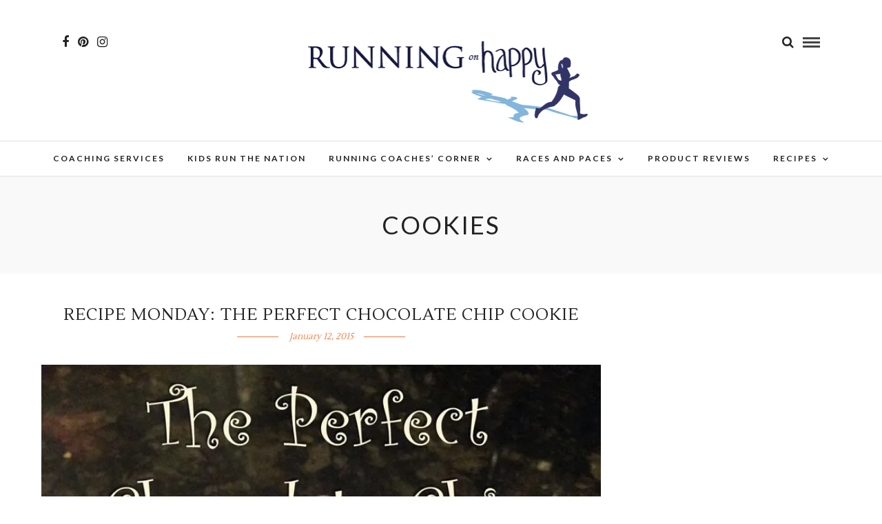

--- FILE ---
content_type: text/html; charset=UTF-8
request_url: https://runningonhappy.com/tag/cookies/
body_size: 11988
content:
<!DOCTYPE html>
<html lang="en-US" >
<head>
<meta charset="UTF-8" />

<meta name="viewport" content="width=device-width, initial-scale=1, maximum-scale=1" />

<meta name="format-detection" content="telephone=no">

<link rel="profile" href="https://gmpg.org/xfn/11" />
<link rel="pingback" href="https://runningonhappy.com/xmlrpc.php" />


		<link rel="shortcut icon" href="https://runningonhappy.com/wp-content/uploads/2021/01/ROH_navy_favicon.png" />
 

<meta name='robots' content='index, follow, max-image-preview:large, max-snippet:-1, max-video-preview:-1' />
	<style>img:is([sizes="auto" i], [sizes^="auto," i]) { contain-intrinsic-size: 3000px 1500px }</style>
	
	<!-- This site is optimized with the Yoast SEO plugin v26.7 - https://yoast.com/wordpress/plugins/seo/ -->
	<title>cookies Archives - Running on Happy</title>
	<link rel="canonical" href="https://runningonhappy.com/tag/cookies/" />
	<meta property="og:locale" content="en_US" />
	<meta property="og:type" content="article" />
	<meta property="og:title" content="cookies Archives - Running on Happy" />
	<meta property="og:url" content="https://runningonhappy.com/tag/cookies/" />
	<meta property="og:site_name" content="Running on Happy" />
	<meta name="twitter:card" content="summary_large_image" />
	<meta name="twitter:site" content="@running_onhappy" />
	<script type="application/ld+json" class="yoast-schema-graph">{"@context":"https://schema.org","@graph":[{"@type":"CollectionPage","@id":"https://runningonhappy.com/tag/cookies/","url":"https://runningonhappy.com/tag/cookies/","name":"cookies Archives - Running on Happy","isPartOf":{"@id":"https://runningonhappy.com/#website"},"primaryImageOfPage":{"@id":"https://runningonhappy.com/tag/cookies/#primaryimage"},"image":{"@id":"https://runningonhappy.com/tag/cookies/#primaryimage"},"thumbnailUrl":"https://i0.wp.com/runningonhappy.com/wp-content/uploads/2015/01/chocolatechipcookie.jpg?fit=750%2C1000&ssl=1","breadcrumb":{"@id":"https://runningonhappy.com/tag/cookies/#breadcrumb"},"inLanguage":"en-US"},{"@type":"ImageObject","inLanguage":"en-US","@id":"https://runningonhappy.com/tag/cookies/#primaryimage","url":"https://i0.wp.com/runningonhappy.com/wp-content/uploads/2015/01/chocolatechipcookie.jpg?fit=750%2C1000&ssl=1","contentUrl":"https://i0.wp.com/runningonhappy.com/wp-content/uploads/2015/01/chocolatechipcookie.jpg?fit=750%2C1000&ssl=1","width":750,"height":1000},{"@type":"BreadcrumbList","@id":"https://runningonhappy.com/tag/cookies/#breadcrumb","itemListElement":[{"@type":"ListItem","position":1,"name":"Home","item":"https://runningonhappy.com/"},{"@type":"ListItem","position":2,"name":"cookies"}]},{"@type":"WebSite","@id":"https://runningonhappy.com/#website","url":"https://runningonhappy.com/","name":"Running on Happy","description":"Running Coach | Running, Fitness, Life","potentialAction":[{"@type":"SearchAction","target":{"@type":"EntryPoint","urlTemplate":"https://runningonhappy.com/?s={search_term_string}"},"query-input":{"@type":"PropertyValueSpecification","valueRequired":true,"valueName":"search_term_string"}}],"inLanguage":"en-US"}]}</script>
	<!-- / Yoast SEO plugin. -->


<link rel='dns-prefetch' href='//secure.gravatar.com' />
<link rel='dns-prefetch' href='//stats.wp.com' />
<link rel='dns-prefetch' href='//fonts.googleapis.com' />
<link rel='dns-prefetch' href='//cdn.openshareweb.com' />
<link rel='dns-prefetch' href='//cdn.shareaholic.net' />
<link rel='dns-prefetch' href='//www.shareaholic.net' />
<link rel='dns-prefetch' href='//analytics.shareaholic.com' />
<link rel='dns-prefetch' href='//recs.shareaholic.com' />
<link rel='dns-prefetch' href='//partner.shareaholic.com' />
<link rel='dns-prefetch' href='//v0.wordpress.com' />
<link rel='preconnect' href='//i0.wp.com' />
<link rel="alternate" type="application/rss+xml" title="Running on Happy &raquo; Feed" href="https://runningonhappy.com/feed/" />
<link rel="alternate" type="application/rss+xml" title="Running on Happy &raquo; Comments Feed" href="https://runningonhappy.com/comments/feed/" />
<link rel="alternate" type="application/rss+xml" title="Running on Happy &raquo; cookies Tag Feed" href="https://runningonhappy.com/tag/cookies/feed/" />
<!-- Shareaholic - https://www.shareaholic.com -->
<link rel='preload' href='//cdn.shareaholic.net/assets/pub/shareaholic.js' as='script'/>
<script data-no-minify='1' data-cfasync='false'>
_SHR_SETTINGS = {"endpoints":{"local_recs_url":"https:\/\/runningonhappy.com\/wp-admin\/admin-ajax.php?action=shareaholic_permalink_related","ajax_url":"https:\/\/runningonhappy.com\/wp-admin\/admin-ajax.php","share_counts_url":"https:\/\/runningonhappy.com\/wp-admin\/admin-ajax.php?action=shareaholic_share_counts_api"},"site_id":"44d0f828c243ac37ecd0b4516a8e7b14"};
</script>
<script data-no-minify='1' data-cfasync='false' src='//cdn.shareaholic.net/assets/pub/shareaholic.js' data-shr-siteid='44d0f828c243ac37ecd0b4516a8e7b14' async ></script>

<!-- Shareaholic Content Tags -->
<meta name='shareaholic:site_name' content='Running on Happy' />
<meta name='shareaholic:language' content='en-US' />
<meta name='shareaholic:article_visibility' content='private' />
<meta name='shareaholic:site_id' content='44d0f828c243ac37ecd0b4516a8e7b14' />
<meta name='shareaholic:wp_version' content='9.7.13' />

<!-- Shareaholic Content Tags End -->
		<!-- This site uses the Google Analytics by ExactMetrics plugin v8.11.1 - Using Analytics tracking - https://www.exactmetrics.com/ -->
		<!-- Note: ExactMetrics is not currently configured on this site. The site owner needs to authenticate with Google Analytics in the ExactMetrics settings panel. -->
					<!-- No tracking code set -->
				<!-- / Google Analytics by ExactMetrics -->
		<script type="text/javascript">
/* <![CDATA[ */
window._wpemojiSettings = {"baseUrl":"https:\/\/s.w.org\/images\/core\/emoji\/16.0.1\/72x72\/","ext":".png","svgUrl":"https:\/\/s.w.org\/images\/core\/emoji\/16.0.1\/svg\/","svgExt":".svg","source":{"concatemoji":"https:\/\/runningonhappy.com\/wp-includes\/js\/wp-emoji-release.min.js"}};
/*! This file is auto-generated */
!function(s,n){var o,i,e;function c(e){try{var t={supportTests:e,timestamp:(new Date).valueOf()};sessionStorage.setItem(o,JSON.stringify(t))}catch(e){}}function p(e,t,n){e.clearRect(0,0,e.canvas.width,e.canvas.height),e.fillText(t,0,0);var t=new Uint32Array(e.getImageData(0,0,e.canvas.width,e.canvas.height).data),a=(e.clearRect(0,0,e.canvas.width,e.canvas.height),e.fillText(n,0,0),new Uint32Array(e.getImageData(0,0,e.canvas.width,e.canvas.height).data));return t.every(function(e,t){return e===a[t]})}function u(e,t){e.clearRect(0,0,e.canvas.width,e.canvas.height),e.fillText(t,0,0);for(var n=e.getImageData(16,16,1,1),a=0;a<n.data.length;a++)if(0!==n.data[a])return!1;return!0}function f(e,t,n,a){switch(t){case"flag":return n(e,"\ud83c\udff3\ufe0f\u200d\u26a7\ufe0f","\ud83c\udff3\ufe0f\u200b\u26a7\ufe0f")?!1:!n(e,"\ud83c\udde8\ud83c\uddf6","\ud83c\udde8\u200b\ud83c\uddf6")&&!n(e,"\ud83c\udff4\udb40\udc67\udb40\udc62\udb40\udc65\udb40\udc6e\udb40\udc67\udb40\udc7f","\ud83c\udff4\u200b\udb40\udc67\u200b\udb40\udc62\u200b\udb40\udc65\u200b\udb40\udc6e\u200b\udb40\udc67\u200b\udb40\udc7f");case"emoji":return!a(e,"\ud83e\udedf")}return!1}function g(e,t,n,a){var r="undefined"!=typeof WorkerGlobalScope&&self instanceof WorkerGlobalScope?new OffscreenCanvas(300,150):s.createElement("canvas"),o=r.getContext("2d",{willReadFrequently:!0}),i=(o.textBaseline="top",o.font="600 32px Arial",{});return e.forEach(function(e){i[e]=t(o,e,n,a)}),i}function t(e){var t=s.createElement("script");t.src=e,t.defer=!0,s.head.appendChild(t)}"undefined"!=typeof Promise&&(o="wpEmojiSettingsSupports",i=["flag","emoji"],n.supports={everything:!0,everythingExceptFlag:!0},e=new Promise(function(e){s.addEventListener("DOMContentLoaded",e,{once:!0})}),new Promise(function(t){var n=function(){try{var e=JSON.parse(sessionStorage.getItem(o));if("object"==typeof e&&"number"==typeof e.timestamp&&(new Date).valueOf()<e.timestamp+604800&&"object"==typeof e.supportTests)return e.supportTests}catch(e){}return null}();if(!n){if("undefined"!=typeof Worker&&"undefined"!=typeof OffscreenCanvas&&"undefined"!=typeof URL&&URL.createObjectURL&&"undefined"!=typeof Blob)try{var e="postMessage("+g.toString()+"("+[JSON.stringify(i),f.toString(),p.toString(),u.toString()].join(",")+"));",a=new Blob([e],{type:"text/javascript"}),r=new Worker(URL.createObjectURL(a),{name:"wpTestEmojiSupports"});return void(r.onmessage=function(e){c(n=e.data),r.terminate(),t(n)})}catch(e){}c(n=g(i,f,p,u))}t(n)}).then(function(e){for(var t in e)n.supports[t]=e[t],n.supports.everything=n.supports.everything&&n.supports[t],"flag"!==t&&(n.supports.everythingExceptFlag=n.supports.everythingExceptFlag&&n.supports[t]);n.supports.everythingExceptFlag=n.supports.everythingExceptFlag&&!n.supports.flag,n.DOMReady=!1,n.readyCallback=function(){n.DOMReady=!0}}).then(function(){return e}).then(function(){var e;n.supports.everything||(n.readyCallback(),(e=n.source||{}).concatemoji?t(e.concatemoji):e.wpemoji&&e.twemoji&&(t(e.twemoji),t(e.wpemoji)))}))}((window,document),window._wpemojiSettings);
/* ]]> */
</script>
<style id='wp-emoji-styles-inline-css' type='text/css'>

	img.wp-smiley, img.emoji {
		display: inline !important;
		border: none !important;
		box-shadow: none !important;
		height: 1em !important;
		width: 1em !important;
		margin: 0 0.07em !important;
		vertical-align: -0.1em !important;
		background: none !important;
		padding: 0 !important;
	}
</style>
<link rel='stylesheet' id='wp-block-library-css' href='https://runningonhappy.com/wp-includes/css/dist/block-library/style.min.css' type='text/css' media='all' />
<style id='classic-theme-styles-inline-css' type='text/css'>
/*! This file is auto-generated */
.wp-block-button__link{color:#fff;background-color:#32373c;border-radius:9999px;box-shadow:none;text-decoration:none;padding:calc(.667em + 2px) calc(1.333em + 2px);font-size:1.125em}.wp-block-file__button{background:#32373c;color:#fff;text-decoration:none}
</style>
<link rel='stylesheet' id='mediaelement-css' href='https://runningonhappy.com/wp-includes/js/mediaelement/mediaelementplayer-legacy.min.css' type='text/css' media='all' />
<link rel='stylesheet' id='wp-mediaelement-css' href='https://runningonhappy.com/wp-includes/js/mediaelement/wp-mediaelement.min.css' type='text/css' media='all' />
<style id='jetpack-sharing-buttons-style-inline-css' type='text/css'>
.jetpack-sharing-buttons__services-list{display:flex;flex-direction:row;flex-wrap:wrap;gap:0;list-style-type:none;margin:5px;padding:0}.jetpack-sharing-buttons__services-list.has-small-icon-size{font-size:12px}.jetpack-sharing-buttons__services-list.has-normal-icon-size{font-size:16px}.jetpack-sharing-buttons__services-list.has-large-icon-size{font-size:24px}.jetpack-sharing-buttons__services-list.has-huge-icon-size{font-size:36px}@media print{.jetpack-sharing-buttons__services-list{display:none!important}}.editor-styles-wrapper .wp-block-jetpack-sharing-buttons{gap:0;padding-inline-start:0}ul.jetpack-sharing-buttons__services-list.has-background{padding:1.25em 2.375em}
</style>
<style id='global-styles-inline-css' type='text/css'>
:root{--wp--preset--aspect-ratio--square: 1;--wp--preset--aspect-ratio--4-3: 4/3;--wp--preset--aspect-ratio--3-4: 3/4;--wp--preset--aspect-ratio--3-2: 3/2;--wp--preset--aspect-ratio--2-3: 2/3;--wp--preset--aspect-ratio--16-9: 16/9;--wp--preset--aspect-ratio--9-16: 9/16;--wp--preset--color--black: #000000;--wp--preset--color--cyan-bluish-gray: #abb8c3;--wp--preset--color--white: #ffffff;--wp--preset--color--pale-pink: #f78da7;--wp--preset--color--vivid-red: #cf2e2e;--wp--preset--color--luminous-vivid-orange: #ff6900;--wp--preset--color--luminous-vivid-amber: #fcb900;--wp--preset--color--light-green-cyan: #7bdcb5;--wp--preset--color--vivid-green-cyan: #00d084;--wp--preset--color--pale-cyan-blue: #8ed1fc;--wp--preset--color--vivid-cyan-blue: #0693e3;--wp--preset--color--vivid-purple: #9b51e0;--wp--preset--gradient--vivid-cyan-blue-to-vivid-purple: linear-gradient(135deg,rgba(6,147,227,1) 0%,rgb(155,81,224) 100%);--wp--preset--gradient--light-green-cyan-to-vivid-green-cyan: linear-gradient(135deg,rgb(122,220,180) 0%,rgb(0,208,130) 100%);--wp--preset--gradient--luminous-vivid-amber-to-luminous-vivid-orange: linear-gradient(135deg,rgba(252,185,0,1) 0%,rgba(255,105,0,1) 100%);--wp--preset--gradient--luminous-vivid-orange-to-vivid-red: linear-gradient(135deg,rgba(255,105,0,1) 0%,rgb(207,46,46) 100%);--wp--preset--gradient--very-light-gray-to-cyan-bluish-gray: linear-gradient(135deg,rgb(238,238,238) 0%,rgb(169,184,195) 100%);--wp--preset--gradient--cool-to-warm-spectrum: linear-gradient(135deg,rgb(74,234,220) 0%,rgb(151,120,209) 20%,rgb(207,42,186) 40%,rgb(238,44,130) 60%,rgb(251,105,98) 80%,rgb(254,248,76) 100%);--wp--preset--gradient--blush-light-purple: linear-gradient(135deg,rgb(255,206,236) 0%,rgb(152,150,240) 100%);--wp--preset--gradient--blush-bordeaux: linear-gradient(135deg,rgb(254,205,165) 0%,rgb(254,45,45) 50%,rgb(107,0,62) 100%);--wp--preset--gradient--luminous-dusk: linear-gradient(135deg,rgb(255,203,112) 0%,rgb(199,81,192) 50%,rgb(65,88,208) 100%);--wp--preset--gradient--pale-ocean: linear-gradient(135deg,rgb(255,245,203) 0%,rgb(182,227,212) 50%,rgb(51,167,181) 100%);--wp--preset--gradient--electric-grass: linear-gradient(135deg,rgb(202,248,128) 0%,rgb(113,206,126) 100%);--wp--preset--gradient--midnight: linear-gradient(135deg,rgb(2,3,129) 0%,rgb(40,116,252) 100%);--wp--preset--font-size--small: 13px;--wp--preset--font-size--medium: 20px;--wp--preset--font-size--large: 36px;--wp--preset--font-size--x-large: 42px;--wp--preset--spacing--20: 0.44rem;--wp--preset--spacing--30: 0.67rem;--wp--preset--spacing--40: 1rem;--wp--preset--spacing--50: 1.5rem;--wp--preset--spacing--60: 2.25rem;--wp--preset--spacing--70: 3.38rem;--wp--preset--spacing--80: 5.06rem;--wp--preset--shadow--natural: 6px 6px 9px rgba(0, 0, 0, 0.2);--wp--preset--shadow--deep: 12px 12px 50px rgba(0, 0, 0, 0.4);--wp--preset--shadow--sharp: 6px 6px 0px rgba(0, 0, 0, 0.2);--wp--preset--shadow--outlined: 6px 6px 0px -3px rgba(255, 255, 255, 1), 6px 6px rgba(0, 0, 0, 1);--wp--preset--shadow--crisp: 6px 6px 0px rgba(0, 0, 0, 1);}:where(.is-layout-flex){gap: 0.5em;}:where(.is-layout-grid){gap: 0.5em;}body .is-layout-flex{display: flex;}.is-layout-flex{flex-wrap: wrap;align-items: center;}.is-layout-flex > :is(*, div){margin: 0;}body .is-layout-grid{display: grid;}.is-layout-grid > :is(*, div){margin: 0;}:where(.wp-block-columns.is-layout-flex){gap: 2em;}:where(.wp-block-columns.is-layout-grid){gap: 2em;}:where(.wp-block-post-template.is-layout-flex){gap: 1.25em;}:where(.wp-block-post-template.is-layout-grid){gap: 1.25em;}.has-black-color{color: var(--wp--preset--color--black) !important;}.has-cyan-bluish-gray-color{color: var(--wp--preset--color--cyan-bluish-gray) !important;}.has-white-color{color: var(--wp--preset--color--white) !important;}.has-pale-pink-color{color: var(--wp--preset--color--pale-pink) !important;}.has-vivid-red-color{color: var(--wp--preset--color--vivid-red) !important;}.has-luminous-vivid-orange-color{color: var(--wp--preset--color--luminous-vivid-orange) !important;}.has-luminous-vivid-amber-color{color: var(--wp--preset--color--luminous-vivid-amber) !important;}.has-light-green-cyan-color{color: var(--wp--preset--color--light-green-cyan) !important;}.has-vivid-green-cyan-color{color: var(--wp--preset--color--vivid-green-cyan) !important;}.has-pale-cyan-blue-color{color: var(--wp--preset--color--pale-cyan-blue) !important;}.has-vivid-cyan-blue-color{color: var(--wp--preset--color--vivid-cyan-blue) !important;}.has-vivid-purple-color{color: var(--wp--preset--color--vivid-purple) !important;}.has-black-background-color{background-color: var(--wp--preset--color--black) !important;}.has-cyan-bluish-gray-background-color{background-color: var(--wp--preset--color--cyan-bluish-gray) !important;}.has-white-background-color{background-color: var(--wp--preset--color--white) !important;}.has-pale-pink-background-color{background-color: var(--wp--preset--color--pale-pink) !important;}.has-vivid-red-background-color{background-color: var(--wp--preset--color--vivid-red) !important;}.has-luminous-vivid-orange-background-color{background-color: var(--wp--preset--color--luminous-vivid-orange) !important;}.has-luminous-vivid-amber-background-color{background-color: var(--wp--preset--color--luminous-vivid-amber) !important;}.has-light-green-cyan-background-color{background-color: var(--wp--preset--color--light-green-cyan) !important;}.has-vivid-green-cyan-background-color{background-color: var(--wp--preset--color--vivid-green-cyan) !important;}.has-pale-cyan-blue-background-color{background-color: var(--wp--preset--color--pale-cyan-blue) !important;}.has-vivid-cyan-blue-background-color{background-color: var(--wp--preset--color--vivid-cyan-blue) !important;}.has-vivid-purple-background-color{background-color: var(--wp--preset--color--vivid-purple) !important;}.has-black-border-color{border-color: var(--wp--preset--color--black) !important;}.has-cyan-bluish-gray-border-color{border-color: var(--wp--preset--color--cyan-bluish-gray) !important;}.has-white-border-color{border-color: var(--wp--preset--color--white) !important;}.has-pale-pink-border-color{border-color: var(--wp--preset--color--pale-pink) !important;}.has-vivid-red-border-color{border-color: var(--wp--preset--color--vivid-red) !important;}.has-luminous-vivid-orange-border-color{border-color: var(--wp--preset--color--luminous-vivid-orange) !important;}.has-luminous-vivid-amber-border-color{border-color: var(--wp--preset--color--luminous-vivid-amber) !important;}.has-light-green-cyan-border-color{border-color: var(--wp--preset--color--light-green-cyan) !important;}.has-vivid-green-cyan-border-color{border-color: var(--wp--preset--color--vivid-green-cyan) !important;}.has-pale-cyan-blue-border-color{border-color: var(--wp--preset--color--pale-cyan-blue) !important;}.has-vivid-cyan-blue-border-color{border-color: var(--wp--preset--color--vivid-cyan-blue) !important;}.has-vivid-purple-border-color{border-color: var(--wp--preset--color--vivid-purple) !important;}.has-vivid-cyan-blue-to-vivid-purple-gradient-background{background: var(--wp--preset--gradient--vivid-cyan-blue-to-vivid-purple) !important;}.has-light-green-cyan-to-vivid-green-cyan-gradient-background{background: var(--wp--preset--gradient--light-green-cyan-to-vivid-green-cyan) !important;}.has-luminous-vivid-amber-to-luminous-vivid-orange-gradient-background{background: var(--wp--preset--gradient--luminous-vivid-amber-to-luminous-vivid-orange) !important;}.has-luminous-vivid-orange-to-vivid-red-gradient-background{background: var(--wp--preset--gradient--luminous-vivid-orange-to-vivid-red) !important;}.has-very-light-gray-to-cyan-bluish-gray-gradient-background{background: var(--wp--preset--gradient--very-light-gray-to-cyan-bluish-gray) !important;}.has-cool-to-warm-spectrum-gradient-background{background: var(--wp--preset--gradient--cool-to-warm-spectrum) !important;}.has-blush-light-purple-gradient-background{background: var(--wp--preset--gradient--blush-light-purple) !important;}.has-blush-bordeaux-gradient-background{background: var(--wp--preset--gradient--blush-bordeaux) !important;}.has-luminous-dusk-gradient-background{background: var(--wp--preset--gradient--luminous-dusk) !important;}.has-pale-ocean-gradient-background{background: var(--wp--preset--gradient--pale-ocean) !important;}.has-electric-grass-gradient-background{background: var(--wp--preset--gradient--electric-grass) !important;}.has-midnight-gradient-background{background: var(--wp--preset--gradient--midnight) !important;}.has-small-font-size{font-size: var(--wp--preset--font-size--small) !important;}.has-medium-font-size{font-size: var(--wp--preset--font-size--medium) !important;}.has-large-font-size{font-size: var(--wp--preset--font-size--large) !important;}.has-x-large-font-size{font-size: var(--wp--preset--font-size--x-large) !important;}
:where(.wp-block-post-template.is-layout-flex){gap: 1.25em;}:where(.wp-block-post-template.is-layout-grid){gap: 1.25em;}
:where(.wp-block-columns.is-layout-flex){gap: 2em;}:where(.wp-block-columns.is-layout-grid){gap: 2em;}
:root :where(.wp-block-pullquote){font-size: 1.5em;line-height: 1.6;}
</style>
<link rel='stylesheet' id='ctt-css' href='https://runningonhappy.com/wp-content/plugins/clicktotweetcom/styles.css' type='text/css' media='all' />
<link rel='stylesheet' id='fb-widget-frontend-style-css' href='https://runningonhappy.com/wp-content/plugins/facebook-pagelike-widget/assets/css/style.css' type='text/css' media='all' />
<link rel='stylesheet' id='letsblog-reset-css-css' href='https://runningonhappy.com/wp-content/themes/letsblog/css/reset.css' type='text/css' media='all' />
<link rel='stylesheet' id='letsblog-wordpress-css-css' href='https://runningonhappy.com/wp-content/themes/letsblog/css/wordpress.css' type='text/css' media='all' />
<link rel='stylesheet' id='letsblog-animation-css' href='https://runningonhappy.com/wp-content/themes/letsblog/css/animation.css' type='text/css' media='all' />
<link rel='stylesheet' id='letsblog-magnific-popup-css-css' href='https://runningonhappy.com/wp-content/themes/letsblog/css/magnific-popup.css' type='text/css' media='all' />
<link rel='stylesheet' id='letsblog-jquery-ui-css-css' href='https://runningonhappy.com/wp-content/themes/letsblog/css/jqueryui/custom.css' type='text/css' media='all' />
<link rel='stylesheet' id='letsblog-flexslider-css-css' href='https://runningonhappy.com/wp-content/themes/letsblog/js/flexslider/flexslider.css' type='text/css' media='all' />
<link rel='stylesheet' id='letsblog-tooltipster-css-css' href='https://runningonhappy.com/wp-content/themes/letsblog/css/tooltipster.css' type='text/css' media='all' />
<link rel='stylesheet' id='letsblog-screen-css-css' href='https://runningonhappy.com/wp-content/themes/letsblog/css/screen.css' type='text/css' media='all' />
<link rel='stylesheet' id='letsblog-fonts-css' href='https://fonts.googleapis.com/css?family=Lato%3A300%2C400%2C600%2C700%2C400italic%7CLustria%3A300%2C400%2C600%2C700%2C400italic&#038;subset=latin%2Clatin-ext%2Ccyrillic-ext%2Cgreek-ext%2Ccyrillic' type='text/css' media='all' />
<link rel='stylesheet' id='letsblog-fontawesome-css-css' href='https://runningonhappy.com/wp-content/themes/letsblog/css/font-awesome.min.css' type='text/css' media='all' />
<link rel='stylesheet' id='letsblog-script-custom-css-css' href='https://runningonhappy.com/wp-content/themes/letsblog/templates/script-custom-css.php' type='text/css' media='all' />
<link rel='stylesheet' id='letsblog-script-responsive-css-css' href='https://runningonhappy.com/wp-content/themes/letsblog/css/grid.css' type='text/css' media='all' />
<link rel='stylesheet' id='kirki_google_fonts-css' href='https://fonts.googleapis.com/css?family=Lato%7CLustria&#038;subset' type='text/css' media='all' />
<link rel='stylesheet' id='kirki-styles-global-css' href='https://runningonhappy.com/wp-content/themes/letsblog/modules/kirki/assets/css/kirki-styles.css' type='text/css' media='all' />
<style id='kirki-styles-global-inline-css' type='text/css'>
body, input[type=text], input[type=email], input[type=url], input[type=password], textarea{font-family:Lato, Helvetica, Arial, sans-serif;}body{font-size:14px;}h1, h2, h3, h4, h5, h6, h7{font-family:Lato, Helvetica, Arial, sans-serif;font-weight:400;}h1{font-size:34px;}h2{font-size:30px;}h3{font-size:26px;}h4{font-size:22px;}h5{font-size:18px;}h6{font-size:16px;}body, #gallery_lightbox h2, .slider_wrapper .gallery_image_caption h2, .post_info a{color:#000000;}::selection{background-color:#000000;}a{color:#f47d43;}a:hover, a:active, .post_info_comment a i{color:#222222;}h1, h2, h3, h4, h5, pre, code, tt, blockquote, .post_header h5 a, .post_header h3 a, .post_header.grid h6 a, .post_header.fullwidth h4 a, .post_header h5 a, blockquote, .site_loading_logo_item i{color:#222222;}#social_share_wrapper, hr, #social_share_wrapper, .post.type-post, .comment .right, .widget_tag_cloud div a, .meta-tags a, .tag_cloud a, #footer, #post_more_wrapper, #page_content_wrapper .inner .sidebar_wrapper ul.sidebar_widget li.widget_nav_menu ul.menu li.current-menu-item a, .page_content_wrapper .inner .sidebar_wrapper ul.sidebar_widget li.widget_nav_menu ul.menu li.current-menu-item a, #autocomplete, .page_tagline{border-color:#e1e1e1;}input[type=text], input[type=password], input[type=email], input[type=url], textarea{background-color:#ffffff;color:#000;border-color:#e1e1e1;}input[type=text]:focus, input[type=password]:focus, input[type=email]:focus, input[type=url]:focus, textarea:focus{border-color:#000000;}input[type=submit], input[type=button], a.button, .button{font-family:Lato, Helvetica, Arial, sans-serif;background-color:#888888;color:#ffffff;border-color:#888888;}.frame_top, .frame_bottom, .frame_left, .frame_right{background:#222222;}#menu_wrapper .nav ul li a, #menu_wrapper div .nav li > a{font-family:Lato, Helvetica, Arial, sans-serif;font-size:12px;font-weight:600;letter-spacing:2px;text-transform:uppercase;color:#222222;}#menu_wrapper .nav ul li a.hover, #menu_wrapper .nav ul li a:hover, #menu_wrapper div .nav li a.hover, #menu_wrapper div .nav li a:hover{color:#f47d43;}#menu_wrapper div .nav > li.current-menu-item > a, #menu_wrapper div .nav > li.current-menu-parent > a, #menu_wrapper div .nav > li.current-menu-ancestor > a{color:#f47d43;}.top_bar{background-color:#ffffff;}#menu_wrapper .nav ul li ul li a, #menu_wrapper div .nav li ul li a, #menu_wrapper div .nav li.current-menu-parent ul li a{font-size:11px;font-weight:600;letter-spacing:2px;text-transform:uppercase;color:#222222;}.mobile_main_nav li a:hover, .mobile_main_nav li a:active, #sub_menu li a:hover, #sub_menu li a:active, .mobile_menu_wrapper .sidebar_wrapper h2.widgettitle{color:#222222;}#menu_wrapper .nav ul li ul li a:hover, #menu_wrapper div .nav li ul li a:hover, #menu_wrapper div .nav li.current-menu-parent ul li a:hover, #menu_wrapper .nav ul li.megamenu ul li ul li a:hover, #menu_wrapper div .nav li.megamenu ul li ul li a:hover, #menu_wrapper .nav ul li.megamenu ul li ul li a:active, #menu_wrapper div .nav li.megamenu ul li ul li a:active{background:#f9f9f9;}#menu_wrapper .nav ul li ul, #menu_wrapper div .nav li ul{background:#ffffff;border-color:#e1e1e1;}#menu_wrapper div .nav li.megamenu ul li > a, #menu_wrapper div .nav li.megamenu ul li > a:hover, #menu_wrapper div .nav li.megamenu ul li > a:active{color:#222222;}#menu_wrapper div .nav li.megamenu ul li{border-color:#eeeeee;}.above_top_bar{background:#222222;}#top_menu li a, .top_contact_info, .top_contact_info i, .top_contact_info a, .top_contact_info a:hover, .top_contact_info a:active{color:#ffffff;}.mobile_menu_wrapper #searchform{background:#ebebeb;}.mobile_menu_wrapper #searchform input[type=text], .mobile_menu_wrapper #searchform button i{color:#222222;}.mobile_menu_wrapper{background-color:#ffffff;}.mobile_main_nav li a, #sub_menu li a{font-family:Lato, Helvetica, Arial, sans-serif;font-size:13px;text-transform:uppercase;letter-spacing:2px;}.mobile_main_nav li a, #sub_menu li a, .mobile_menu_wrapper .sidebar_wrapper a, .mobile_menu_wrapper .sidebar_wrapper, #close_mobile_menu i{color:#666666;}#page_caption{background-color:#f9f9f9;padding-top:40px;padding-bottom:40px;}#page_caption h1{font-size:36px;}#page_caption h1, .post_caption h1{font-weight:400;text-transform:uppercase;letter-spacing:2px;color:#222222;}#page_caption.hasbg{height:500px;}.page_tagline{color:#999999;font-size:11px;font-weight:400;letter-spacing:5px;text-transform:uppercase;}#page_content_wrapper .sidebar .content .sidebar_widget li h2.widgettitle, h2.widgettitle, h5.widgettitle{font-family:Lato, Helvetica, Arial, sans-serif;font-size:12px;font-weight:600;letter-spacing:2px;text-transform:uppercase;color:#222222;}#page_content_wrapper .inner .sidebar_wrapper .sidebar .content, .page_content_wrapper .inner .sidebar_wrapper .sidebar .content{color:#444444;}#page_content_wrapper .inner .sidebar_wrapper a, .page_content_wrapper .inner .sidebar_wrapper a{color:#222222;}#page_content_wrapper .inner .sidebar_wrapper a:hover, #page_content_wrapper .inner .sidebar_wrapper a:active, .page_content_wrapper .inner .sidebar_wrapper a:hover, .page_content_wrapper .inner .sidebar_wrapper a:active{color:#999999;}.footer_bar{background-color:#222222;}#footer, #copyright{color:#999999;}#copyright a, #copyright a:active, #footer a, #footer a:active{color:#ffffff;}#copyright a:hover, #footer a:hover, .social_wrapper ul li a:hover{color:#f47d43;}.footer_bar_wrapper, .footer_bar{border-color:#444444;}#footer .widget_tag_cloud div a{background:#444444;}.footer_bar_wrapper .social_wrapper ul li a{color:#ffffff;}.post_header:not(.single) h5, body.single-post .post_header_title h1, #post_featured_slider li .slider_image .slide_post h2, #page_content_wrapper .posts.blog li a, .page_content_wrapper .posts.blog li a, #page_content_wrapper .sidebar .content .sidebar_widget > li.widget_recent_entries ul li a, #autocomplete li strong, .post_related strong, #footer ul.sidebar_widget .posts.blog li a, .post_info_comment{font-family:Lustria, Georgia, serif;}.post_header:not(.single) h5, body.single-post .post_header_title h1, #post_featured_slider li .slider_image .slide_post h2, #page_content_wrapper .posts.blog li a, .page_content_wrapper .posts.blog li a, #page_content_wrapper .sidebar .content .sidebar_widget > li.widget_recent_entries ul li a, #autocomplete li strong, .post_related strong, #footer ul.sidebar_widget .posts.blog li a{text-transform:uppercase;letter-spacing:1px;}.post_info_date, .post_attribute, .comment_date, .post-date, #post_featured_slider li .slider_image .slide_post .slide_post_date{font-family:Lustria, Georgia, serif;}.post_info_date{color:#f47d43;}.post_info_date:before{border-color:#f47d43;}.readmore{color:#f47d43;}
</style>
<script type="text/javascript" src="https://runningonhappy.com/wp-includes/js/jquery/jquery.min.js" id="jquery-core-js"></script>
<script type="text/javascript" src="https://runningonhappy.com/wp-includes/js/jquery/jquery-migrate.min.js" id="jquery-migrate-js"></script>
<link rel="https://api.w.org/" href="https://runningonhappy.com/wp-json/" /><link rel="alternate" title="JSON" type="application/json" href="https://runningonhappy.com/wp-json/wp/v2/tags/382" /><link rel="EditURI" type="application/rsd+xml" title="RSD" href="https://runningonhappy.com/xmlrpc.php?rsd" />
<meta name="generator" content="WordPress 6.8.3" />
	<style>img#wpstats{display:none}</style>
		<link rel="icon" href="https://i0.wp.com/runningonhappy.com/wp-content/uploads/2016/01/cropped-runnergirl-1.jpg?fit=32%2C32&#038;ssl=1" sizes="32x32" />
<link rel="icon" href="https://i0.wp.com/runningonhappy.com/wp-content/uploads/2016/01/cropped-runnergirl-1.jpg?fit=192%2C192&#038;ssl=1" sizes="192x192" />
<link rel="apple-touch-icon" href="https://i0.wp.com/runningonhappy.com/wp-content/uploads/2016/01/cropped-runnergirl-1.jpg?fit=180%2C180&#038;ssl=1" />
<meta name="msapplication-TileImage" content="https://i0.wp.com/runningonhappy.com/wp-content/uploads/2016/01/cropped-runnergirl-1.jpg?fit=270%2C270&#038;ssl=1" />
</head>

<body data-rsssl=1 class="archive tag tag-cookies tag-382 wp-theme-letsblog">

		<input type="hidden" id="pp_enable_right_click" name="pp_enable_right_click" value=""/>
	<input type="hidden" id="pp_enable_dragging" name="pp_enable_dragging" value="1"/>
	<input type="hidden" id="pp_image_path" name="pp_image_path" value="https://runningonhappy.com/wp-content/themes/letsblog/images/"/>
	<input type="hidden" id="pp_homepage_url" name="pp_homepage_url" value="https://runningonhappy.com"/>
	<input type="hidden" id="pp_ajax_search" name="pp_ajax_search" value="1"/>
	<input type="hidden" id="pp_fixed_menu" name="pp_fixed_menu" value=""/>
	<input type="hidden" id="pp_topbar" name="pp_topbar" value=""/>
	<input type="hidden" id="pp_page_title_img_blur" name="pp_page_title_img_blur" value="1"/>
	<input type="hidden" id="tg_blog_slider_layout" name="tg_blog_slider_layout" value="3cols-slider"/>
	<input type="hidden" id="pp_back" name="pp_back" value="Back"/>
	
		<input type="hidden" id="pp_footer_style" name="pp_footer_style" value="4"/>
	
	<!-- Begin mobile menu -->
	<div class="mobile_menu_wrapper">
		<a id="close_mobile_menu" href="javascript:;"><i class="fa fa-close"></i></a>
		
		    	<form role="search" method="get" name="searchform" id="searchform" action="https://runningonhappy.com/">
    	    <div>
    	    	<input type="text" value="" name="s" id="s" autocomplete="off" placeholder="Search..."/>
    	    	<button>
    	        	<i class="fa fa-search"></i>
    	        </button>
    	    </div>
    	    <div id="autocomplete"></div>
    	</form>
    	    	
	    <div class="menu-side-menu-container"><ul id="mobile_main_menu" class="mobile_main_nav"><li id="menu-item-95" class="menu-item menu-item-type-post_type menu-item-object-page menu-item-95"><a href="https://runningonhappy.com/?page_id=93">Running on Happy</a></li>
<li id="menu-item-10" class="menu-item menu-item-type-post_type menu-item-object-page menu-item-home menu-item-10"><a href="https://runningonhappy.com/coaching/">Coaching Services</a></li>
<li id="menu-item-12750" class="menu-item menu-item-type-post_type menu-item-object-page menu-item-12750"><a href="https://runningonhappy.com/kidsrunthenation/">Kids Run the Nation</a></li>
<li id="menu-item-15" class="menu-item menu-item-type-post_type menu-item-object-page menu-item-has-children menu-item-15"><a href="https://runningonhappy.com/races-and-paces/">Races and Paces</a>
<ul class="sub-menu">
	<li id="menu-item-20" class="menu-item menu-item-type-post_type menu-item-object-page menu-item-20"><a href="https://runningonhappy.com/2011-2/">2011</a></li>
	<li id="menu-item-25" class="menu-item menu-item-type-post_type menu-item-object-page menu-item-25"><a href="https://runningonhappy.com/2012-2/">2012</a></li>
	<li id="menu-item-30" class="menu-item menu-item-type-post_type menu-item-object-page menu-item-30"><a href="https://runningonhappy.com/2013-2/">2013</a></li>
	<li id="menu-item-35" class="menu-item menu-item-type-post_type menu-item-object-page menu-item-35"><a href="https://runningonhappy.com/2014-2/">2014</a></li>
	<li id="menu-item-40" class="menu-item menu-item-type-post_type menu-item-object-page menu-item-40"><a href="https://runningonhappy.com/2015-2/">2015</a></li>
	<li id="menu-item-45" class="menu-item menu-item-type-post_type menu-item-object-page menu-item-45"><a href="https://runningonhappy.com/2016-2/">2016</a></li>
	<li id="menu-item-9267" class="menu-item menu-item-type-post_type menu-item-object-page menu-item-9267"><a href="https://runningonhappy.com/2017-2/">2017</a></li>
	<li id="menu-item-13146" class="menu-item menu-item-type-post_type menu-item-object-page menu-item-13146"><a href="https://runningonhappy.com/2018-2/">2018</a></li>
	<li id="menu-item-13392" class="menu-item menu-item-type-post_type menu-item-object-page menu-item-13392"><a href="https://runningonhappy.com/2019-2/">2019</a></li>
</ul>
</li>
<li id="menu-item-50" class="menu-item menu-item-type-post_type menu-item-object-page menu-item-50"><a href="https://runningonhappy.com/product-reviews/">Product Reviews</a></li>
<li id="menu-item-55" class="menu-item menu-item-type-post_type menu-item-object-page menu-item-has-children menu-item-55"><a href="https://runningonhappy.com/recipes/">Recipes</a>
<ul class="sub-menu">
	<li id="menu-item-60" class="menu-item menu-item-type-post_type menu-item-object-page menu-item-60"><a href="https://runningonhappy.com/breakfast/">Breakfast</a></li>
	<li id="menu-item-65" class="menu-item menu-item-type-post_type menu-item-object-page menu-item-65"><a href="https://runningonhappy.com/lunch/">Sandwiches and Mains</a></li>
	<li id="menu-item-70" class="menu-item menu-item-type-post_type menu-item-object-page menu-item-70"><a href="https://runningonhappy.com/dinner/">Soups and Stews</a></li>
	<li id="menu-item-75" class="menu-item menu-item-type-post_type menu-item-object-page menu-item-75"><a href="https://runningonhappy.com/slow-cooker/">Slow Cooker</a></li>
	<li id="menu-item-159" class="menu-item menu-item-type-post_type menu-item-object-page menu-item-159"><a href="https://runningonhappy.com/pastas-and-sauces/">Pastas and Sauces</a></li>
	<li id="menu-item-164" class="menu-item menu-item-type-post_type menu-item-object-page menu-item-164"><a href="https://runningonhappy.com/smoothies-shakes-and-healthy-snacks/">Healthy Snacks and Smoothies</a></li>
	<li id="menu-item-149" class="menu-item menu-item-type-post_type menu-item-object-page menu-item-149"><a href="https://runningonhappy.com/salads-and-sides/">Salads and Sides</a></li>
	<li id="menu-item-85" class="menu-item menu-item-type-post_type menu-item-object-page menu-item-85"><a href="https://runningonhappy.com/jewish-nosh/">Jewish Nosh</a></li>
</ul>
</li>
<li id="menu-item-6033" class="menu-item menu-item-type-post_type menu-item-object-page menu-item-has-children menu-item-6033"><a href="https://runningonhappy.com/running-coaches-corner/">Running Coaches’ Corner</a>
<ul class="sub-menu">
	<li id="menu-item-6510" class="menu-item menu-item-type-taxonomy menu-item-object-category menu-item-6510"><a href="https://runningonhappy.com/category/hydration-nutrition/">Hydration &#038; Nutrition</a></li>
	<li id="menu-item-6504" class="menu-item menu-item-type-taxonomy menu-item-object-category menu-item-6504"><a href="https://runningonhappy.com/category/running-form/">Running Form</a></li>
	<li id="menu-item-6511" class="menu-item menu-item-type-taxonomy menu-item-object-category menu-item-6511"><a href="https://runningonhappy.com/category/running-tips/">Running Tips</a></li>
	<li id="menu-item-6509" class="menu-item menu-item-type-taxonomy menu-item-object-category menu-item-6509"><a href="https://runningonhappy.com/category/strength-stretch/">Strength and Stretch</a></li>
</ul>
</li>
<li id="menu-item-100" class="menu-item menu-item-type-post_type menu-item-object-page menu-item-100"><a href="https://runningonhappy.com/about/">About</a></li>
<li id="menu-item-105" class="menu-item menu-item-type-post_type menu-item-object-page menu-item-105"><a href="https://runningonhappy.com/contact/">Contact</a></li>
<li id="menu-item-4846" class="menu-item menu-item-type-post_type menu-item-object-page menu-item-4846"><a href="https://runningonhappy.com/privacy-policy/">Privacy Policy</a></li>
</ul></div>		
		<!-- Begin side menu sidebar -->
		<div class="page_content_wrapper">
			<div class="sidebar_wrapper">
		        <div class="sidebar">
		        
		        	<div class="content">
		        
		        		<ul class="sidebar_widget">
		        		<li id="social_profiles_posts-3" class="widget Social_Profiles_Posts"><div class="textwidget"><div class="social_wrapper shortcode light small"><ul><li class="facebook"><a target="_blank" title="Facebook" href="http://www.facebook.com/runningonhappy"><i class="fa fa-facebook"></i></a></li><li class="pinterest"><a target="_blank" title="Pinterest" href="http://pinterest.com/runningonhappy"><i class="fa fa-pinterest"></i></a></li><li class="instagram"><a target="_blank" title="Instagram" href="http://instagram.com/running_on.happy"><i class="fa fa-instagram"></i></a></li></ul></div></div></li>
		        		</ul>
		        	
		        	</div>
		    
		        </div>
			</div>
		</div>
		<!-- End side menu sidebar -->
	</div>
	<!-- End mobile menu -->

	<!-- Begin template wrapper -->
	<div id="wrapper">
	
	
<div class="header_style_wrapper">
<!-- End top bar -->

<div class="top_bar">
    	
    	<!-- Begin logo -->
    	<div id="logo_wrapper">
    	<div class="social_wrapper">
    <ul>
    	    	<li class="facebook"><a target="_blank" href="http://www.facebook.com/runningonhappy"><i class="fa fa-facebook"></i></a></li>
    	    	    	    	    	    	    	    	    	    	        <li class="pinterest"><a target="_blank" title="Pinterest" href="http://pinterest.com/runningonhappy"><i class="fa fa-pinterest"></i></a></li>
                        <li class="instagram"><a target="_blank" title="Instagram" href="http://instagram.com/running_on.happy"><i class="fa fa-instagram"></i></a></li>
                        		     </ul>
</div>    	
    	<!-- Begin right corner buttons -->
    	<div id="logo_right_button">
    					
			<!-- Begin search icon -->
			<a href="javascript:;" id="search_icon"><i class="fa fa-search"></i></a>
			<!-- End side menu -->
    	
	    	<!-- Begin search icon -->
			<a href="javascript:;" id="mobile_nav_icon"></a>
			<!-- End side menu -->
			
    	</div>
    	<!-- End right corner buttons -->
    	
    	    	<div id="logo_normal" class="logo_container">
    		<div class="logo_align">
	    	    <a id="custom_logo" class="logo_wrapper default" href="https://runningonhappy.com">
	    	    						<img src="https://runningonhappy.com/wp-content/uploads/2021/01/ROH_logo_F_navy.png" alt="" width="425" height="128"/>
						    	    </a>
    		</div>
    	</div>
    	    	<!-- End logo -->
    	</div>
        
		        <div id="menu_wrapper">
	        <div id="nav_wrapper">
	        	<div class="nav_wrapper_inner">
	        		<div id="menu_border_wrapper">
	        			<div class="menu-top-menu-container"><ul id="main_menu" class="nav"><li id="menu-item-11" class="menu-item menu-item-type-post_type menu-item-object-page menu-item-home menu-item-11"><a href="https://runningonhappy.com/coaching/">Coaching Services</a></li>
<li id="menu-item-12751" class="menu-item menu-item-type-post_type menu-item-object-page menu-item-12751"><a href="https://runningonhappy.com/kidsrunthenation/">Kids Run the Nation</a></li>
<li id="menu-item-6034" class="menu-item menu-item-type-post_type menu-item-object-page menu-item-has-children arrow menu-item-6034"><a href="https://runningonhappy.com/running-coaches-corner/">Running Coaches’ Corner</a>
<ul class="sub-menu">
	<li id="menu-item-6550" class="menu-item menu-item-type-taxonomy menu-item-object-category menu-item-6550"><a href="https://runningonhappy.com/category/hydration-nutrition/">Hydration &#038; Nutrition</a></li>
	<li id="menu-item-6505" class="menu-item menu-item-type-taxonomy menu-item-object-category menu-item-6505"><a href="https://runningonhappy.com/category/running-form/">Running Form</a></li>
	<li id="menu-item-6551" class="menu-item menu-item-type-taxonomy menu-item-object-category menu-item-6551"><a href="https://runningonhappy.com/category/running-tips/">Running Tips</a></li>
	<li id="menu-item-6508" class="menu-item menu-item-type-taxonomy menu-item-object-category menu-item-6508"><a href="https://runningonhappy.com/category/strength-stretch/">Strength and Stretch</a></li>
</ul>
</li>
<li id="menu-item-16" class="menu-item menu-item-type-post_type menu-item-object-page menu-item-has-children arrow menu-item-16"><a href="https://runningonhappy.com/races-and-paces/">Races and Paces</a>
<ul class="sub-menu">
	<li id="menu-item-21" class="menu-item menu-item-type-post_type menu-item-object-page menu-item-21"><a href="https://runningonhappy.com/2011-2/">2011</a></li>
	<li id="menu-item-26" class="menu-item menu-item-type-post_type menu-item-object-page menu-item-26"><a href="https://runningonhappy.com/2012-2/">2012</a></li>
	<li id="menu-item-31" class="menu-item menu-item-type-post_type menu-item-object-page menu-item-31"><a href="https://runningonhappy.com/2013-2/">2013</a></li>
	<li id="menu-item-36" class="menu-item menu-item-type-post_type menu-item-object-page menu-item-36"><a href="https://runningonhappy.com/2014-2/">2014</a></li>
	<li id="menu-item-41" class="menu-item menu-item-type-post_type menu-item-object-page menu-item-41"><a href="https://runningonhappy.com/2015-2/">2015</a></li>
	<li id="menu-item-46" class="menu-item menu-item-type-post_type menu-item-object-page menu-item-46"><a href="https://runningonhappy.com/2016-2/">2016</a></li>
	<li id="menu-item-9265" class="menu-item menu-item-type-post_type menu-item-object-page menu-item-9265"><a href="https://runningonhappy.com/2017-2/">2017</a></li>
	<li id="menu-item-13147" class="menu-item menu-item-type-post_type menu-item-object-page menu-item-13147"><a href="https://runningonhappy.com/2018-2/">2018</a></li>
	<li id="menu-item-13393" class="menu-item menu-item-type-post_type menu-item-object-page menu-item-13393"><a href="https://runningonhappy.com/2019-2/">2019</a></li>
</ul>
</li>
<li id="menu-item-51" class="menu-item menu-item-type-post_type menu-item-object-page menu-item-51"><a href="https://runningonhappy.com/product-reviews/">Product Reviews</a></li>
<li id="menu-item-56" class="menu-item menu-item-type-post_type menu-item-object-page menu-item-has-children arrow menu-item-56"><a href="https://runningonhappy.com/recipes/">Recipes</a>
<ul class="sub-menu">
	<li id="menu-item-8814" class="menu-item menu-item-type-taxonomy menu-item-object-category menu-item-8814"><a href="https://runningonhappy.com/category/healthy-snacks-smoothies/">Healthy Snacks and Smoothies</a></li>
	<li id="menu-item-8813" class="menu-item menu-item-type-taxonomy menu-item-object-category menu-item-8813"><a href="https://runningonhappy.com/category/breakfast/">Breakfast</a></li>
	<li id="menu-item-8817" class="menu-item menu-item-type-taxonomy menu-item-object-category menu-item-8817"><a href="https://runningonhappy.com/category/salads-sides/">Salads and Sides</a></li>
	<li id="menu-item-8820" class="menu-item menu-item-type-taxonomy menu-item-object-category menu-item-8820"><a href="https://runningonhappy.com/category/soups-stews/">Soups and Stews</a></li>
	<li id="menu-item-8819" class="menu-item menu-item-type-taxonomy menu-item-object-category menu-item-8819"><a href="https://runningonhappy.com/category/slow-cooker/">Slow Cooker</a></li>
	<li id="menu-item-8818" class="menu-item menu-item-type-taxonomy menu-item-object-category menu-item-8818"><a href="https://runningonhappy.com/category/sandwiches-main-dishes/">Sandwiches and Mains</a></li>
	<li id="menu-item-8816" class="menu-item menu-item-type-taxonomy menu-item-object-category menu-item-8816"><a href="https://runningonhappy.com/category/pastas-sauces/">Pastas and Sauces</a></li>
	<li id="menu-item-8821" class="menu-item menu-item-type-taxonomy menu-item-object-category menu-item-8821"><a href="https://runningonhappy.com/category/sweet-treats-desserts/">Sweet Treats and Desserts</a></li>
	<li id="menu-item-8815" class="menu-item menu-item-type-taxonomy menu-item-object-category menu-item-8815"><a href="https://runningonhappy.com/category/jewish-nosh/">Jewish Nosh</a></li>
</ul>
</li>
</ul></div>	        		</div>
	        	</div>
	        </div>
	        <!-- End main nav -->
        </div>
            </div>
</div>
<div id="page_caption" class="  ">
		
	<div class="page_title_wrapper">
		<div class="page_title_inner">
			<h1 >cookies</h1>
					</div>
	</div>

</div>

<!-- Begin content -->
<div id="page_content_wrapper" class="">    <div class="inner">

    	<!-- Begin main content -->
    	<div class="inner_wrapper">

    			<div class="sidebar_content">

<!-- Begin each blog post -->
<div id="post-515" class="post-515 post type-post status-publish format-standard has-post-thumbnail hentry category-general category-sweet-treats-desserts tag-baking tag-chocolate tag-cookies tag-dessert tag-easy-recipe tag-recipe">

	<div class="post_wrapper">
	    
	    <div class="post_content_wrapper">
	    
	    	<div class="post_header">
			   <div class="post_header_title">
			      	<h5><a href="https://runningonhappy.com/2015/01/recipe-monday-perfect-chocolate-chip/" title="Recipe Monday: The Perfect Chocolate Chip Cookie">Recipe Monday: The Perfect Chocolate Chip Cookie</a></h5>
			      	<div class="post_detail post_date">
			      		<span class="post_info_date">
			      			<span>
			       				January 12, 2015			      			</span>
			      		</span>
				  	</div>
			   </div>
	    
		    					
				    	    <div class="post_img static">
				    	    	<a href="https://runningonhappy.com/2015/01/recipe-monday-perfect-chocolate-chip/">
				    	    		<img src="https://i0.wp.com/runningonhappy.com/wp-content/uploads/2015/01/chocolatechipcookie.jpg?fit=750%2C1000&#038;ssl=1" alt="" class="" style="width:750px;height:1000px;"/>
					            </a>
				    	    </div>
				
							   
			   	<br class="clear"/>
			      
			    <div style='display:none;' class='shareaholic-canvas' data-app='share_buttons' data-title='Recipe Monday: The Perfect Chocolate Chip Cookie' data-link='https://runningonhappy.com/2015/01/recipe-monday-perfect-chocolate-chip/' data-app-id-name='category_above_content'></div><p>Sometimes you make plans, write them down, perhaps even use a planner. And then sometimes life throws you a curve ball and you have to change those plans. This is one of those such times. I was planning a completely [&hellip;]</p>
<div style='display:none;' class='shareaholic-canvas' data-app='share_buttons' data-title='Recipe Monday: The Perfect Chocolate Chip Cookie' data-link='https://runningonhappy.com/2015/01/recipe-monday-perfect-chocolate-chip/' data-app-id-name='category_below_content'></div>			    <div class="post_button_wrapper">
			    	<a class="readmore" href="https://runningonhappy.com/2015/01/recipe-monday-perfect-chocolate-chip/">Read More</a>
			    </div>
			    
			    <div class="post_info_comment">
					<a href="https://runningonhappy.com/2015/01/recipe-monday-perfect-chocolate-chip/#comments">8 Comments</a>
				</div>
				<br class="clear"/>
								<div class="post_info_cat">
					<span>
				    				        <a href="https://runningonhappy.com/category/general/">General</a>
				    				        &nbsp;/
				    				        <a href="https://runningonhappy.com/category/sweet-treats-desserts/">Sweet Treats and Desserts</a>
				    					</span>
				</div>
							</div>
			
	    </div>
	    
	</div>

</div>
<br class="clear"/>
<!-- End each blog post -->


<!-- Begin each blog post -->
<div id="post-533" class="post-533 post type-post status-publish format-standard has-post-thumbnail hentry category-general category-sweet-treats-desserts tag-baking tag-christmas tag-cookies tag-friends tag-playgroup">

	<div class="post_wrapper">
	    
	    <div class="post_content_wrapper">
	    
	    	<div class="post_header">
			   <div class="post_header_title">
			      	<h5><a href="https://runningonhappy.com/2014/12/recipe-monday-mint-chocolate-truffles/" title="Recipe Monday: Mint Chocolate Truffles">Recipe Monday: Mint Chocolate Truffles</a></h5>
			      	<div class="post_detail post_date">
			      		<span class="post_info_date">
			      			<span>
			       				December 22, 2014			      			</span>
			      		</span>
				  	</div>
			   </div>
	    
		    					
				    	    <div class="post_img static">
				    	    	<a href="https://runningonhappy.com/2014/12/recipe-monday-mint-chocolate-truffles/">
				    	    		<img src="https://i0.wp.com/runningonhappy.com/wp-content/uploads/2014/12/truffles.jpg?fit=808%2C900&#038;ssl=1" alt="" class="" style="width:808px;height:900px;"/>
					            </a>
				    	    </div>
				
							   
			   	<br class="clear"/>
			      
			    <div style='display:none;' class='shareaholic-canvas' data-app='share_buttons' data-title='Recipe Monday: Mint Chocolate Truffles' data-link='https://runningonhappy.com/2014/12/recipe-monday-mint-chocolate-truffles/' data-app-id-name='category_above_content'></div><p>I had no intention of baking Christmas cookies in my lifetime, and especially not this year. I&#8217;m Jewish so the whole Christmas cookie thing really doesn&#8217;t mean much to me. We had a cookie exchange last week with my playgroup [&hellip;]</p>
<div style='display:none;' class='shareaholic-canvas' data-app='share_buttons' data-title='Recipe Monday: Mint Chocolate Truffles' data-link='https://runningonhappy.com/2014/12/recipe-monday-mint-chocolate-truffles/' data-app-id-name='category_below_content'></div>			    <div class="post_button_wrapper">
			    	<a class="readmore" href="https://runningonhappy.com/2014/12/recipe-monday-mint-chocolate-truffles/">Read More</a>
			    </div>
			    
			    <div class="post_info_comment">
					<a href="https://runningonhappy.com/2014/12/recipe-monday-mint-chocolate-truffles/#comments">5 Comments</a>
				</div>
				<br class="clear"/>
								<div class="post_info_cat">
					<span>
				    				        <a href="https://runningonhappy.com/category/general/">General</a>
				    				        &nbsp;/
				    				        <a href="https://runningonhappy.com/category/sweet-treats-desserts/">Sweet Treats and Desserts</a>
				    					</span>
				</div>
							</div>
			
	    </div>
	    
	</div>

</div>
<br class="clear"/>
<!-- End each blog post -->


<!-- Begin each blog post -->
<div id="post-771" class="post-771 post type-post status-publish format-standard has-post-thumbnail hentry category-general tag-baking tag-breakfast tag-children tag-cookies tag-dessert tag-exercise tag-fuel tag-oatmeal tag-pregnancy tag-pregnant tag-pregnant-running tag-recipe tag-runner tag-running tag-snack tag-work-out">

	<div class="post_wrapper">
	    
	    <div class="post_content_wrapper">
	    
	    	<div class="post_header">
			   <div class="post_header_title">
			      	<h5><a href="https://runningonhappy.com/2014/02/cherry-almond-oatmeal-breakfast-cookies/" title="Cherry &#038; Almond Oatmeal Breakfast Cookies">Cherry &#038; Almond Oatmeal Breakfast Cookies</a></h5>
			      	<div class="post_detail post_date">
			      		<span class="post_info_date">
			      			<span>
			       				February 10, 2014			      			</span>
			      		</span>
				  	</div>
			   </div>
	    
		    					
				    	    <div class="post_img static">
				    	    	<a href="https://runningonhappy.com/2014/02/cherry-almond-oatmeal-breakfast-cookies/">
				    	    		<img src="https://i0.wp.com/runningonhappy.com/wp-content/uploads/2014/02/photo-2-5.jpg?fit=960%2C1280&#038;ssl=1" alt="" class="" style="width:960px;height:1280px;"/>
					            </a>
				    	    </div>
				
							   
			   	<br class="clear"/>
			      
			    <div style='display:none;' class='shareaholic-canvas' data-app='share_buttons' data-title='Cherry &amp; Almond Oatmeal Breakfast Cookies' data-link='https://runningonhappy.com/2014/02/cherry-almond-oatmeal-breakfast-cookies/' data-app-id-name='category_above_content'></div><p>Happy Monday, friends! Today I want to share a delicious recipe. I have now made two batches of Oatmeal Breakfast Cookies. Ohmygod. They are so yummy in my tummy. Pardon the four-year-old semantics there. But I do have a four [&hellip;]</p>
<div style='display:none;' class='shareaholic-canvas' data-app='share_buttons' data-title='Cherry &amp; Almond Oatmeal Breakfast Cookies' data-link='https://runningonhappy.com/2014/02/cherry-almond-oatmeal-breakfast-cookies/' data-app-id-name='category_below_content'></div>			    <div class="post_button_wrapper">
			    	<a class="readmore" href="https://runningonhappy.com/2014/02/cherry-almond-oatmeal-breakfast-cookies/">Read More</a>
			    </div>
			    
			    <div class="post_info_comment">
					<a href="https://runningonhappy.com/2014/02/cherry-almond-oatmeal-breakfast-cookies/#comments">2 Comments</a>
				</div>
				<br class="clear"/>
								<div class="post_info_cat">
					<span>
				    				        <a href="https://runningonhappy.com/category/general/">General</a>
				    					</span>
				</div>
							</div>
			
	    </div>
	    
	</div>

</div>
<br class="clear"/>
<!-- End each blog post -->


	    	<div class="pagination"><p></p></div>
    		
			</div>
    	
    		<div class="sidebar_wrapper">
    		
    			<div class="sidebar">
    			
    				<div class="content">

    							    	    		<ul class="sidebar_widget">
		    	    					    	    		</ul>
		    	    	    				
    				</div>
    		
    			</div>
    			<br class="clear"/>
    		</div>
    		
    	</div>
    <!-- End main content -->
	</div>
</div>


<div class="footer_bar   ">

		<div id="footer" class="">
	<ul class="sidebar_widget four">
	    	</ul>
	</div>
	<br class="clear"/>
	
	<div class="footer_bar_wrapper ">
					<div class="social_wrapper">
			    <ul>
			    				    	<li class="facebook"><a target="_blank" href="http://www.facebook.com/runningonhappy"><i class="fa fa-facebook"></i></a></li>
			    				    				    				    				    				    				    				    				    				    				        <li class="pinterest"><a target="_blank" title="Pinterest" href="http://pinterest.com/runningonhappy"><i class="fa fa-pinterest"></i></a></li>
			        			        			        <li class="instagram"><a target="_blank" title="Instagram" href="http://instagram.com/running_on.happy"><i class="fa fa-instagram"></i></a></li>
			        			        										
								    </ul>
			</div>
			    <div id="copyright">© Copyright 2024 Running on Happy</div><br class="clear"/>	    
	    	    	<a id="toTop"><i class="fa fa-angle-up"></i></a>
	    	</div>
</div>

</div>


<div id="overlay_background">
	</div>



<script type="speculationrules">
{"prefetch":[{"source":"document","where":{"and":[{"href_matches":"\/*"},{"not":{"href_matches":["\/wp-*.php","\/wp-admin\/*","\/wp-content\/uploads\/*","\/wp-content\/*","\/wp-content\/plugins\/*","\/wp-content\/themes\/letsblog\/*","\/*\\?(.+)"]}},{"not":{"selector_matches":"a[rel~=\"nofollow\"]"}},{"not":{"selector_matches":".no-prefetch, .no-prefetch a"}}]},"eagerness":"conservative"}]}
</script>
<script type="text/javascript" src="https://runningonhappy.com/wp-content/themes/letsblog/js/jquery.magnific-popup.js" id="jquery.magnific-popup.js-js"></script>
<script type="text/javascript" src="https://runningonhappy.com/wp-content/themes/letsblog/js/jquery.easing.js" id="jquery.easing.js-js"></script>
<script type="text/javascript" src="https://runningonhappy.com/wp-content/themes/letsblog/js/waypoints.min.js" id="waypoints.min.js-js"></script>
<script type="text/javascript" src="https://runningonhappy.com/wp-content/themes/letsblog/js/jquery.isotope.js" id="jquery.isotope.js-js"></script>
<script type="text/javascript" src="https://runningonhappy.com/wp-content/themes/letsblog/js/jquery.tooltipster.min.js" id="jquery.tooltipster.min.js-js"></script>
<script type="text/javascript" src="https://runningonhappy.com/wp-content/themes/letsblog/js/custom_plugins.js" id="custom_plugins.js-js"></script>
<script type="text/javascript" src="https://runningonhappy.com/wp-content/themes/letsblog/js/custom.js" id="custom.js-js"></script>
<script type="text/javascript" id="jetpack-stats-js-before">
/* <![CDATA[ */
_stq = window._stq || [];
_stq.push([ "view", {"v":"ext","blog":"105860479","post":"0","tz":"-5","srv":"runningonhappy.com","arch_tag":"cookies","arch_results":"3","j":"1:15.4"} ]);
_stq.push([ "clickTrackerInit", "105860479", "0" ]);
/* ]]> */
</script>
<script type="text/javascript" src="https://stats.wp.com/e-202604.js" id="jetpack-stats-js" defer="defer" data-wp-strategy="defer"></script>
		<script>'undefined'=== typeof _trfq || (window._trfq = []);'undefined'=== typeof _trfd && (window._trfd=[]),
                _trfd.push({'tccl.baseHost':'secureserver.net'}),
                _trfd.push({'ap':'wpaas_v2'},
                    {'server':'d54d92e3b7bc'},
                    {'pod':'c19-prod-p3-us-west-2'},
                                        {'xid':'44794184'},
                    {'wp':'6.8.3'},
                    {'php':'7.4.33.12'},
                    {'loggedin':'0'},
                    {'cdn':'1'},
                    {'builder':'wp-classic-editor'},
                    {'theme':'letsblog'},
                    {'wds':'0'},
                    {'wp_alloptions_count':'530'},
                    {'wp_alloptions_bytes':'224381'},
                    {'gdl_coming_soon_page':'0'}
                    , {'appid':'364820'}                 );
            var trafficScript = document.createElement('script'); trafficScript.src = 'https://img1.wsimg.com/signals/js/clients/scc-c2/scc-c2.min.js'; window.document.head.appendChild(trafficScript);</script>
		<script>window.addEventListener('click', function (elem) { var _elem$target, _elem$target$dataset, _window, _window$_trfq; return (elem === null || elem === void 0 ? void 0 : (_elem$target = elem.target) === null || _elem$target === void 0 ? void 0 : (_elem$target$dataset = _elem$target.dataset) === null || _elem$target$dataset === void 0 ? void 0 : _elem$target$dataset.eid) && ((_window = window) === null || _window === void 0 ? void 0 : (_window$_trfq = _window._trfq) === null || _window$_trfq === void 0 ? void 0 : _window$_trfq.push(["cmdLogEvent", "click", elem.target.dataset.eid]));});</script>
		<script src='https://img1.wsimg.com/traffic-assets/js/tccl-tti.min.js' onload="window.tti.calculateTTI()"></script>
		</body>
</html>
